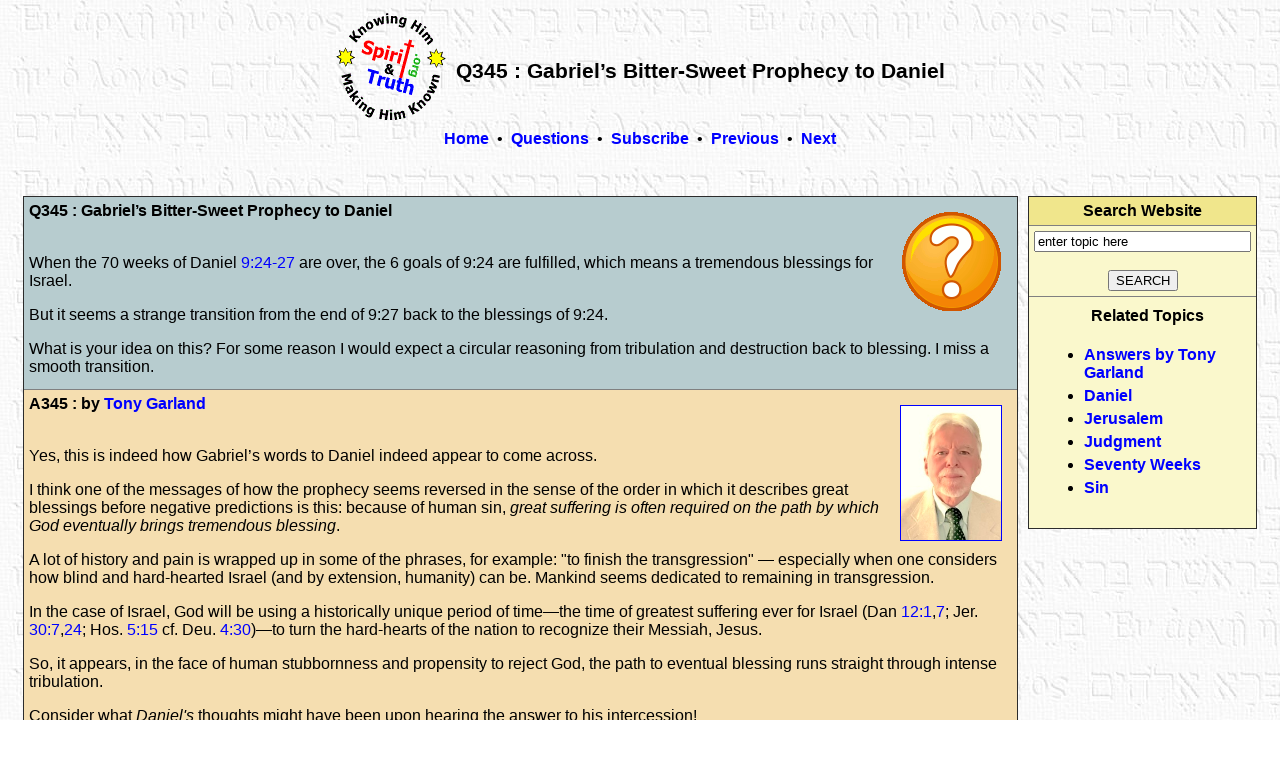

--- FILE ---
content_type: text/html
request_url: https://www.spiritandtruth.org/questions/345.htm?x=x
body_size: 5001
content:
<!DOCTYPE HTML PUBLIC "-//W3C//DTD HTML 4.01 Transitional//EN" "https://www.w3.org/TR/html4/loose.dtd">
<html lang="en"><head><meta http-equiv="Content-Type" content="text/html; charset=utf-8;">

<link rel=stylesheet type="text/css" href="styles.css">
<title>Q345 : Gabriel’s Bitter-Sweet Prophecy to Daniel</title>

    <style type="text/css">
        pre {
            white-space: pre-wrap;       /* css-3 */
            white-space: -moz-pre-wrap;  /* Mozilla, since 1999 */
            white-space: -pre-wrap;      /* Opera 4-6 */
            white-space: -o-pre-wrap;    /* Opera 7 */
            word-wrap: break-word;       /* Internet Explorer 5.5+ */
            }
        BLOCKQUOTE {
            color: green;
            // background: #f9f9f9;
            background-color: rgba(255, 255, 0, 0.1);
            border-left: 3px solid #ccc;
            margin: 1.5em 10px;
            padding: 0.5em 10px;
            }
        BODY {
            counter-reset: counter1;
            font-family: "Arial";
            }
        .center {display: block; text-align: center;}
        .left {text-align: left;}
        .right {text-align: right;}
        .floatright {float:right;}
        .floatleft {float:left;}
        .super {font-size: 70%; vertical-align:top}
        .sub {font-size: 70%; vertical-align:bottom}
        .endnotes {font-size: 80%;}
        .small {font-size: 70%;}
        .tiny {font-size: 50%;}
        .highlight {background: yellow; }
        TD
            {
            padding: 5px;
            margin: 5px;
            }
        TR
            {
            vertical-align: top;
            }
        TH
            {
            background-color:#F0E68C;
            text-align:center;
            font-weight:bold;
            padding: 5px;
            margin: 5px;
            }
        TABLE
            {
            background-color:#FAF8CC;
            border-width: thin;
            border-spacing: zero;
            border-collapse: collapse;
            font-size: 100%;
            padding: 5px;
            margin: 5px;
            }
        .transparent
            {
                background-color:transparent;
            }
        TD.center { text-align: center; }
        H1 {
            margin-top: 20px;
            /* text-transform: capitalize; */
            text-align: center;
            font-size: 130%;
            font-weight: bold;
            margin-bottom: 10px;
            }
        H2 {
            /* text-transform: capitalize; */
            font-size: 120%;
            font-weight: bold;
            margin-bottom: 10px;
            border-top-style: solid;
            border-top-color: black;
            border-top-width: 2px;
            margin-top: 20px;
            background-color: lightgrey;
            }
        H3 {
            margin-top: 20px;
            font-size: 115%;
            font-weight: bold;
            margin-bottom: 10px;
            }
        H4 {
            margin-top: 20px;
            font-size: 110%;
            font-weight: bold;
            margin-bottom: 10px;
            }
        H5 {
            margin-top: 20px;
            font-size: 105%;
            font-weight: normal;
            margin-bottom: 10px;
            }
        H6 {
            margin-top: 20px;
            font-size: 105%;
            font-weight: normal;
            margin-bottom: 10px;
            }
        .H7 {
            margin-top: 20px;
            font-size: 105%;
            font-weight: normal;
            margin-bottom: 10px;
            }
        .H8 {
            margin-top: 20px;
            font-size: 105%;
            font-weight: normal;
            margin-bottom: 10px;
            }
        .H9 {
            margin-top: 20px;
            font-size: 105%;
            font-weight: normal;
            margin-bottom: 10px;
            }
        .H10 {
            margin-top: 20px;
            font-size: 105%;
            font-weight: normal;
            margin-bottom: 10px;
            }

        A:link { text-decoration: none; }
        A:visited { text-decoration: none; }
        A:hover { text-decoration: underline; }
        A:link { color: #0000ff }

        .ugreek {
            font-family: "Galatia SIL", "Gentium", "BibliaLS", "Arial Unicode MS";
            color:blue;
            font-size:120%;
            }
        .citblock .ugreek {
            font-family: "Galatia SIL", "Gentium", "BibliaLS", "Arial Unicode MS";
            color:blue;
            font-size:110%;
            }

        .uhebrew {
            font-family: "Ezra SIL", "SBL Hebrew", "BibliaLS", "Arial Unicode MS";
            color:blue;
            font-size:130%;
            }
        .citblock .uhebrew {
            font-family: "Ezra SIL", "SBL Hebrew", "BibliaLS", "Arial Unicode MS";
            color:blue;
            font-size:120%;
            }

        li {
            margin-bottom: 5px;
            }

        .scr {
            // background-color: #FFFFE0;
            // background-color: #F0F0F0;
            color: #D35400;
            font-style: italic;
            background-color: rgba(255, 255, 0, 0.1);
        }

        .versenum {
            vertical-align: super;
            font-size: .75em;
            color: black;
        }

        .address {
            color: black;
        }

        ol.hdg1  {list-style-type:none;}
        ol.hdg2  {list-style-type:none;}
        ol.hdg3  {list-style-type:decimal;}
        ol.hdg4  {list-style-type:upper-alpha;}
        ol.hdg5  {list-style-type:upper-roman;}
        ol.hdg6  {list-style-type:lower-alpha;}
        ol.hdg7  {list-style-type:lower-roman;}
        ol.hdg8  {list-style-type:square;}
        ol.hdg9  {list-style-type:circle;}
        ol.hdg10 {list-style-type:disc;}

        ol.l1  {list-style-type:decimal;}
        ol.l2  {list-style-type:decimal;}
        ol.l3  {list-style-type:decimal;}
        ol.l4  {list-style-type:decimal;}
        ol.l5  {list-style-type:decimal;}
        ol.l6  {list-style-type:decimal;}

        ul.l1  {list-style-type:disc;}
        ul.l2  {list-style-type:circle;}
        ul.l3  {list-style-type:square;}
        ul.l4  {list-style-type:disc;}
        ul.l5  {list-style-type:circle;}
        ul.l6  {list-style-type:square;}

    </style>
    
<SCRIPT TYPE="TEXT/JAVASCRIPT" SRC="https://spiritandtruth.org/lookup/lookup.js"></SCRIPT><style type="text/css"><!-- 
    @page { size: 8.5in 11in; margin-left: 1.25in; margin-right: 1.25in; margin-top: 1in; margin-bottom: 1in }
    P { margin-bottom: 0.08in }
    P.sdfootnote { margin-left: 0.2in; text-indent: -0.2in; margin-top: 0.2in; margin-bottom: 0.2 in; font-size: 10pt }
    BLOCKQUOTE { margin-top: 0.2in; margin-bottom: 0.2 in; color: #008000 }
    A.sdfootnoteanc { font-size: 100% }
    a:link { text-decoration: none; }
a:visited { text-decoration: none; }
a:hover { text-decoration: underline; }
*.uhebrew { font-family: "Ezra SIL", "BibliaLS", "Arial Unicode MS"; }
*.ugreek { font-family: "Galatia SIL", "BibliaLS", "Arial Unicode MS"; }
*.tiny {font-size: 50%} --></style>

    <script type="text/javascript">
    function updateEmailLink() {
        var who = "contact-1";
        var where = "spiritandtruth.org";
        var ids = [ "", "1", "2", "3", "4", "5" ];
        var idCount = ids.length;
        for (var i = 0; i < idCount ; i++) {
            var idFind = "contact" + ids[i] + "Link";
            // alert(idFind)
            var elink=document.getElementById(idFind);
            if (elink != null) {
                elink.href=`mailto:${who}@${where}?subject=ST-EMAIL: TYPE-YOUR-SUBJECT-LINE-HERE`;
            }
        }
    }
    window.onload = updateEmailLink;
    </script>
    
<script type="text/javascript" src="https://www.spiritandtruth.org/lookup/lookup.js"></script>


<script type="text/javascript">window.onweb = false;</script>
<script type="text/javascript" src="https://www.spiritandtruth.org/lookup/onweb.js"></script>

</head><body text="#000000" background="../spirit/bgbeginning.jpg"><center><table class="transparent" cols="2" border="0" cellpadding="10"><tbody><tr valign="middle"><td align="center" valign="middle"><a  href="../index.htm" target="_top"><img valign="middle" src="../spirit/logo.gif" border="0" title="SpiritAndTruth.org"></img><br></a></td><td align="center" valign="middle"><h1>Q345 : Gabriel’s Bitter-Sweet Prophecy to Daniel</h1></td></tr></tbody></table></center>
<script type="text/javascript" src="https://www.spiritandtruth.org/lookup/lookup.js"></script>
<script type="text/javascript" src="../lookup/lookup.js"></script>
<center><a  href="../index.htm" target="_top"><b>Home</b></a>&nbsp;&nbsp;&#8226;&nbsp;&nbsp;<a  href="./index.htm" ><b>Questions</b></a>&nbsp;&nbsp;&#8226;&nbsp;&nbsp;<a  href="../spirit/subscribe.htm" ><b>Subscribe</b></a>&nbsp;&nbsp;&#8226;&nbsp;&nbsp;<a  href="344.htm" ><b>Previous</b></a>&nbsp;&nbsp;&#8226;&nbsp;&nbsp;<a  href="346.htm" ><b>Next</b></a><br><br><table align="center" width="200px" class="transparent"  ><tbody align="center" ><tr align="center" ><td align="center" ></td><td align="center" ></td></tr></tbody></table><table class="transparent" cellpadding="5" ><tr><td valign="top" ><table width="100%" border ="1" bgcolor="#f5deb0" cellpadding="5"><tbody align="left" valign="top"><tr bgcolor="#b7cccf"><td><b>Q345 : Gabriel’s Bitter-Sweet Prophecy to Daniel</b><a  href="index.htm" ><img src="question_mark.gif" border="0" align="right" vspace="10" hspace="10"></a><br><br><p>When the 70 weeks of Daniel 9:24-27 are over, the 6 goals of 9:24 are fulfilled, which means a tremendous blessings for Israel.</p>
<p>But it seems a strange transition from the end of 9:27 back to the blessings of 9:24.</p>
<p>What is your idea on this? For some reason I would expect a circular reasoning from tribulation and destruction back to blessing. I miss a smooth transition.</p></td></tr><tr bgcolor="#f5deb0"><td><b>A345 : by <a  href="../teaching/teachers/tony_garland/bio.htm" >Tony Garland</a> <a  href="../teaching/teachers/tony_garland/bio.htm" ><img src="../teaching/teachers/tony_garland/image.jpg" border="1" width="100" align="right" vspace="10" hspace="10"></a> <br></b><br><p>Yes, this is indeed how Gabriel’s words to Daniel indeed appear to come across.</p>
<p>I think one of the messages of how the prophecy seems reversed in the sense of the order in which it describes great blessings before negative predictions is this: because of human sin, <i>great suffering is often required on the path by which God eventually brings tremendous blessing</i>.</p>
<p>A lot of history and pain is wrapped up in some of the phrases, for example: &quot;to finish the transgression&quot; &#8212; especially when one considers how blind and hard-hearted Israel (and by extension, humanity) can be. Mankind seems dedicated to remaining in transgression.</p>
<p>In the case of Israel, God will be using a historically unique period of time&#8212;the time of greatest suffering ever for Israel (Dan 12:1,7; Jer. 30:7,24; Hos. 5:15 cf. Deu.  4:30)&#8212;to turn the hard-hearts of the nation to recognize their Messiah, Jesus.</p>
<p>So, it appears, in the face of human stubbornness and propensity to reject God, the path to eventual blessing runs straight through intense tribulation.</p>
<p>Consider what <i>Daniel's</i> thoughts might have been upon hearing the answer to his intercession!</p>
<p>Here he is in Babylon, miles and miles from the city of the King, Jerusalem&#8212;which has lain in ruins for nearly 70 years. Alas, Gabriel reveals that Daniel's sought-after desire, the rebuilding and restoration of Jerusalem, will indeed come to fruition (Dan. 9:25) . . . only to be <i>destroyed once again</i> in response to Messiah being cut off (Dan. 9:26)! How bitter-sweet!</p>
<p>If the people's rebellion against God which had led to the Babylonian captivity wasn't enough, now Gabriel reveals that although the city will be rebuilt again&#8212;it will ultimately be for naught because Israel is headed for an even bigger historical disaster than the idolatry that led them to Babylon in captivity: the rejection and crucifixion of their own promised Messiah!</p>
<p>One can only wonder how Ezra, Nehemiah, and others must have felt in their efforts rebuilding the city at the end of the Babylonian captivity if the full sense of Gabriel's words to Daniel had been understood: all their effort was destined to be undone in a subsequent destruction!</p>
<p>In many ways, this prophecy of the 70 weeks for Israel and Jerusalem is, in miniature form, a model of God's working with the world-at large. As we see from the book of Revelation, the ultimate blessings and peace of the new heavens and earth only come after enormous upheaval, destruction, and suffering&#8212;still to come. The dawn of the millennial morning only arrives after the darkest part of the night has passed.</p>
<p>This pattern of darkness and suffering on the road to blessing is not something God desires, but a measure of the inability and unwillingness of humanity to take the path of wisdom and blessing rather than the path of disobedience (2Chr. 24:19; Ne. 9:30; Isa. 28:12; 42:24; Jer. 13:11; 1Cor. 2:8).</p>
<p>We are blessed by a God Who refuses to leave us to our rebellious ways and cares enough about the world and His chosen nation to literally drag us kicking and screaming across the finish line to a dawn of restoration and peace!</p>
<p>Praise His Holy Name!!!</p></td></tr></tbody></table></td><td valign="top" >
                <table border="1" width="200px" align="center">
                <tr ><th>Search Website</th></tr>
                <tr>
                    <td align="center">
                    <script type="text/javascript" src="./searchsite.js"></script>
                    </td>
                </tr>
                <tr><td>
                <table class="transparent" border="0" width="100%" cellpadding="2"><caption><b><font +1>Related Topics</font></b></caption><tbody valign="top" align="left"><tr><td><ul><li><a  href="answers_by_tony_garland.htm" ><b>Answers by Tony Garland</b></a></li><li><a  href="daniel.htm" ><b>Daniel</b></a></li><li><a  href="jerusalem.htm" ><b>Jerusalem</b></a></li><li><a  href="judgment.htm" ><b>Judgment</b></a></li><li><a  href="seventy_weeks.htm" ><b>Seventy Weeks</b></a></li><li><a  href="sin.htm" ><b>Sin</b></a></li></ul></td></tr></tbody></table></td></tr></table><table align="center" width="200px" class="transparent"  ><tbody align="center" ><tr align="center" ><td align="center" ></td><td align="center" ></td></tr></tbody></table></td></tr></table><br><br><a  href="../index.htm" ><b>Home</b></a>&nbsp;&nbsp;&#8226;&nbsp;&nbsp;<a  href="./index.htm" ><b>Questions</b></a>&nbsp;&nbsp;&#8226;&nbsp;&nbsp;<a  href="../spirit/subscribe.htm" ><b>Subscribe</b></a>&nbsp;&nbsp;&#8226;&nbsp;&nbsp;<a  href="344.htm" ><b>Previous</b></a>&nbsp;&nbsp;&#8226;&nbsp;&nbsp;<a  href="346.htm" ><b>Next</b></a></center><center><br><hr><font size="-2"><a  href="https://www.spiritandtruth.org/spirit/copying.htm" >Copyright</a> &copy; 2025 by <a  href="https://www.spiritandtruth.org" target="_top">www.SpiritAndTruth.org</a><br>(Content generated on Tue Dec 23 17:04:58 2025)<br><a id="contactLink" href="mailto:contact@spiritandtruth.org">Contact</a></font></center></body></html>

--- FILE ---
content_type: text/javascript
request_url: https://www.spiritandtruth.org/questions/searchsite.js
body_size: 885
content:
doSearch = function( )
    {
    var doc = self.document
    var form = self.document[ 'entry' ]
    var topic = form[ 'topic' ].value

    var radio = form[ 'radio' ]

    var url = 'http://www.google.com/search?as_q=' 
    url = url + topic 
    url = url + '&as_sitesearch=spiritandtruth.org'
    //alert( url )
    window.location.href=url
    return false;
    }

    
document.writeln('<form name="entry" onSubmit="return doSearch()">')

document.writeln('<center>')
document.writeln('<input type="text" value="enter topic here" size="25" name="topic" >')
document.writeln('</center>')

document.writeln('<br>')

document.writeln('<center>')
document.writeln('<input type="button" value="SEARCH" onClick="doSearch()" >')
//document.writeln('<a href="../search.htm#searching"><img src="../formats/question.gif" border="0" alt="How do I search?"></a>')
document.writeln('</center>')

//document.writeln('</tbody></table>')


document.writeln('</form>')


--- FILE ---
content_type: text/javascript
request_url: https://www.spiritandtruth.org/lookup/onweb.js
body_size: -86
content:
window.onweb=true;


--- FILE ---
content_type: text/javascript
request_url: https://www.spiritandtruth.org/lookup/address.js
body_size: 61842
content:
// Blank lines and comments stripped to reduce size.
// Contact contact@SpiritAndTruth.org for commented source files.
if ( window._bookFiles  == undefined )
    {
    window._bookFiles  = new Array()
    window._bookFiles[ 'Mat.'  ] = 'b40';
    window._bookFiles[ 'Mark'  ] = 'b41';
    window._bookFiles[ 'Luke'  ] = 'b42';
    window._bookFiles[ 'John'  ] = 'b43';
    window._bookFiles[ 'Acts'  ] = 'b44';
    window._bookFiles[ 'Rom.'  ] = 'b45';
    window._bookFiles[ '1Cor.' ] = 'b46';
    window._bookFiles[ '2Cor.' ] = 'b47';
    window._bookFiles[ 'Gal.'  ] = 'b48';
    window._bookFiles[ 'Eph.'  ] = 'b49';
    window._bookFiles[ 'Php.'  ] = 'b50';
    window._bookFiles[ 'Col.'  ] = 'b51';
    window._bookFiles[ '1Th.'  ] = 'b52';
    window._bookFiles[ '2Th.'  ] = 'b53';
    window._bookFiles[ '1Ti.'  ] = 'b54';
    window._bookFiles[ '2Ti.'  ] = 'b55';
    window._bookFiles[ 'Tit.'  ] = 'b56';
    window._bookFiles[ 'Phm.'  ] = 'b57';
    window._bookFiles[ 'Heb.'  ] = 'b58';
    window._bookFiles[ 'Jas.'  ] = 'b59';
    window._bookFiles[ '1Pe.'  ] = 'b60';
    window._bookFiles[ '2Pe.'  ] = 'b61';
    window._bookFiles[ '1Jn.'  ] = 'b62';
    window._bookFiles[ '2Jn.'  ] = 'b63';
    window._bookFiles[ '3Jn.'  ] = 'b64';
    window._bookFiles[ 'Jude'  ] = 'b65';
    window._bookFiles[ 'Rev.'  ] = 'b66';
    window._bookFiles[ 'Gen.'  ] = 'b01';
    window._bookFiles[ 'Ex.'   ] = 'b02';
    window._bookFiles[ 'Lev.'  ] = 'b03';
    window._bookFiles[ 'Num.'  ] = 'b04';
    window._bookFiles[ 'Deu.'  ] = 'b05';
    window._bookFiles[ 'Jos.'  ] = 'b06';
    window._bookFiles[ 'Jdg.'  ] = 'b07';
    window._bookFiles[ 'Ru.'   ] = 'b08';
    window._bookFiles[ '1S.'   ] = 'b09';
    window._bookFiles[ '2S.'   ] = 'b10';
    window._bookFiles[ '1K.'   ] = 'b11';
    window._bookFiles[ '2K.'   ] = 'b12';
    window._bookFiles[ '1Chr.' ] = 'b13';
    window._bookFiles[ '2Chr.' ] = 'b14';
    window._bookFiles[ 'Ezra'  ] = 'b15';
    window._bookFiles[ 'Ne.'   ] = 'b16';
    window._bookFiles[ 'Est.'  ] = 'b17';
    window._bookFiles[ 'Job'   ] = 'b18';
    window._bookFiles[ 'Ps.'   ] = 'b19';
    window._bookFiles[ 'Pr.'   ] = 'b20';
    window._bookFiles[ 'Ecc.'  ] = 'b21';
    window._bookFiles[ 'Sos.'  ] = 'b22';
    window._bookFiles[ 'Isa.'  ] = 'b23';
    window._bookFiles[ 'Jer.'  ] = 'b24';
    window._bookFiles[ 'Lam.'  ] = 'b25';
    window._bookFiles[ 'Eze.'  ] = 'b26';
    window._bookFiles[ 'Dan.'  ] = 'b27';
    window._bookFiles[ 'Hos.'  ] = 'b28';
    window._bookFiles[ 'Joel'  ] = 'b29';
    window._bookFiles[ 'Amos'  ] = 'b30';
    window._bookFiles[ 'Ob.'   ] = 'b31';
    window._bookFiles[ 'Jonah' ] = 'b32';
    window._bookFiles[ 'Mic.'  ] = 'b33';
    window._bookFiles[ 'Nah.'  ] = 'b34';
    window._bookFiles[ 'Hab.'  ] = 'b35';
    window._bookFiles[ 'Zep.'  ] = 'b36';
    window._bookFiles[ 'Hag.'  ] = 'b37';
    window._bookFiles[ 'Zec.'  ] = 'b38';
    window._bookFiles[ 'Mal.'  ] = 'b39';
    }
var Address
Address._books = 
    [
    'Gen.',
    'Ex.',
    'Lev.',
    'Num.',
    'Deu.',
    'Jos.',
    'Jdg.',
    'Ru.',
    '1S.',
    '2S.',
    '1K.',
    '2K.',
    '1Chr.',
    '2Chr.',
    'Ezra',
    'Ne.',
    'Est.',
    'Job',
    'Ps.',
    'Pr.',
    'Ecc.',
    'Sos.',
    'Isa.',
    'Jer.',
    'Lam.',
    'Eze.',
    'Dan.',
    'Hos.',
    'Joel',
    'Amos',
    'Ob.',
    'Jonah',
    'Mic.',
    'Nah.',
    'Hab.',
    'Zep.',
    'Hag.',
    'Zec.',
    'Mal.',
    'Mat.',
    'Mark',
    'Luke',
    'John',
    'Acts',
    'Rom.',
    '1Cor.',
    '2Cor.',
    'Gal.',
    'Eph.',
    'Php.',
    'Col.',
    '1Th.',
    '2Th.',
    '1Ti.',
    '2Ti.',
    'Tit.',
    'Phm.',
    'Heb.',
    'Jas.',
    '1Pe.',
    '2Pe.',
    '1Jn.',
    '2Jn.',
    '3Jn.',
    'Jude',
    'Rev.'
    ];
Address._booksLong = 
    [
    'Genesis',
    'Exodus',
    'Leviticus',
    'Numbers',
    'Deuteronomy',
    'Joshua',
    'Judges',
    'Ruth',
    '1 Samuel',
    '2 Samuel',
    '1 Kings',
    '2 Kings',
    '1 Chronicles',
    '2 Chronicles.',
    'Ezra',
    'Nehemiah',
    'Esther',
    'Job',
    'Psalms',
    'Proverbs',
    'Ecclesiastes',
    'Song of Solomon',
    'Isaiah',
    'Jeremiah',
    'Lamentations',
    'Ezekiel',
    'Daniel',
    'Hosea',
    'Joel',
    'Amos',
    'Obadiah',
    'Jonah',
    'Micah',
    'Nahum',
    'Habbakkuk',
    'Zephaniah',
    'Haggai',
    'Zechariah',
    'Malachi',
    'Matthew',
    'Mark',
    'Luke',
    'John',
    'Acts',
    'Romans',
    '1 Corinthians',
    '2 Corinthians',
    'Galatians',
    'Ephesians',
    'Philippians',
    'Colossians',
    '1 Thessalonians',
    '2 Thessalonians',
    '1 Timothy',
    '2 Timothy',
    'Titus',
    'Philemon',
    'Hebrews',
    'James',
    '1 Peter',
    '2 Peter',
    '1 John',
    '2 John',
    '3 John',
    'Jude',
    'Revelation'
    ];
Address._range = new Array();
Address._range[ 'Gen.1' ] =  31;
Address._range[ 'Gen.2' ] =  25;
Address._range[ 'Gen.3' ] =  24;
Address._range[ 'Gen.4' ] =  26;
Address._range[ 'Gen.5' ] =  32;
Address._range[ 'Gen.6' ] =  22;
Address._range[ 'Gen.7' ] =  24;
Address._range[ 'Gen.8' ] =  22;
Address._range[ 'Gen.9' ] =  29;
Address._range[ 'Gen.10' ] =  32;
Address._range[ 'Gen.11' ] =  32;
Address._range[ 'Gen.12' ] =  20;
Address._range[ 'Gen.13' ] =  18;
Address._range[ 'Gen.14' ] =  24;
Address._range[ 'Gen.15' ] =  21;
Address._range[ 'Gen.16' ] =  16;
Address._range[ 'Gen.17' ] =  27;
Address._range[ 'Gen.18' ] =  33;
Address._range[ 'Gen.19' ] =  38;
Address._range[ 'Gen.20' ] =  18;
Address._range[ 'Gen.21' ] =  34;
Address._range[ 'Gen.22' ] =  24;
Address._range[ 'Gen.23' ] =  20;
Address._range[ 'Gen.24' ] =  67;
Address._range[ 'Gen.25' ] =  34;
Address._range[ 'Gen.26' ] =  35;
Address._range[ 'Gen.27' ] =  46;
Address._range[ 'Gen.28' ] =  22;
Address._range[ 'Gen.29' ] =  35;
Address._range[ 'Gen.30' ] =  43;
Address._range[ 'Gen.31' ] =  55;
Address._range[ 'Gen.32' ] =  32;
Address._range[ 'Gen.33' ] =  20;
Address._range[ 'Gen.34' ] =  31;
Address._range[ 'Gen.35' ] =  29;
Address._range[ 'Gen.36' ] =  43;
Address._range[ 'Gen.37' ] =  36;
Address._range[ 'Gen.38' ] =  30;
Address._range[ 'Gen.39' ] =  23;
Address._range[ 'Gen.40' ] =  23;
Address._range[ 'Gen.41' ] =  57;
Address._range[ 'Gen.42' ] =  38;
Address._range[ 'Gen.43' ] =  34;
Address._range[ 'Gen.44' ] =  34;
Address._range[ 'Gen.45' ] =  28;
Address._range[ 'Gen.46' ] =  34;
Address._range[ 'Gen.47' ] =  31;
Address._range[ 'Gen.48' ] =  22;
Address._range[ 'Gen.49' ] =  33;
Address._range[ 'Gen.50' ] =  26;
Address._range[ 'Gen.' ] = 50;
Address._range[ 'Ex.1' ] =  22;
Address._range[ 'Ex.2' ] =  25;
Address._range[ 'Ex.3' ] =  22;
Address._range[ 'Ex.4' ] =  31;
Address._range[ 'Ex.5' ] =  23;
Address._range[ 'Ex.6' ] =  30;
Address._range[ 'Ex.7' ] =  25;
Address._range[ 'Ex.8' ] =  32;
Address._range[ 'Ex.9' ] =  35;
Address._range[ 'Ex.10' ] =  29;
Address._range[ 'Ex.11' ] =  10;
Address._range[ 'Ex.12' ] =  51;
Address._range[ 'Ex.13' ] =  22;
Address._range[ 'Ex.14' ] =  31;
Address._range[ 'Ex.15' ] =  27;
Address._range[ 'Ex.16' ] =  36;
Address._range[ 'Ex.17' ] =  16;
Address._range[ 'Ex.18' ] =  27;
Address._range[ 'Ex.19' ] =  25;
Address._range[ 'Ex.20' ] =  26;
Address._range[ 'Ex.21' ] =  36;
Address._range[ 'Ex.22' ] =  31;
Address._range[ 'Ex.23' ] =  33;
Address._range[ 'Ex.24' ] =  18;
Address._range[ 'Ex.25' ] =  40;
Address._range[ 'Ex.26' ] =  37;
Address._range[ 'Ex.27' ] =  21;
Address._range[ 'Ex.28' ] =  43;
Address._range[ 'Ex.29' ] =  46;
Address._range[ 'Ex.30' ] =  38;
Address._range[ 'Ex.31' ] =  18;
Address._range[ 'Ex.32' ] =  35;
Address._range[ 'Ex.33' ] =  23;
Address._range[ 'Ex.34' ] =  35;
Address._range[ 'Ex.35' ] =  35;
Address._range[ 'Ex.36' ] =  38;
Address._range[ 'Ex.37' ] =  29;
Address._range[ 'Ex.38' ] =  31;
Address._range[ 'Ex.39' ] =  43;
Address._range[ 'Ex.40' ] =  38;
Address._range[ 'Ex.' ] = 40;
Address._range[ 'Lev.1' ] =  17;
Address._range[ 'Lev.2' ] =  16;
Address._range[ 'Lev.3' ] =  17;
Address._range[ 'Lev.4' ] =  35;
Address._range[ 'Lev.5' ] =  19;
Address._range[ 'Lev.6' ] =  30;
Address._range[ 'Lev.7' ] =  38;
Address._range[ 'Lev.8' ] =  36;
Address._range[ 'Lev.9' ] =  24;
Address._range[ 'Lev.10' ] =  20;
Address._range[ 'Lev.11' ] =  47;
Address._range[ 'Lev.12' ] =  8;
Address._range[ 'Lev.13' ] =  59;
Address._range[ 'Lev.14' ] =  57;
Address._range[ 'Lev.15' ] =  33;
Address._range[ 'Lev.16' ] =  34;
Address._range[ 'Lev.17' ] =  16;
Address._range[ 'Lev.18' ] =  30;
Address._range[ 'Lev.19' ] =  37;
Address._range[ 'Lev.20' ] =  27;
Address._range[ 'Lev.21' ] =  24;
Address._range[ 'Lev.22' ] =  33;
Address._range[ 'Lev.23' ] =  44;
Address._range[ 'Lev.24' ] =  23;
Address._range[ 'Lev.25' ] =  55;
Address._range[ 'Lev.26' ] =  46;
Address._range[ 'Lev.27' ] =  34;
Address._range[ 'Lev.' ] = 27;
Address._range[ 'Num.1' ] =  54;
Address._range[ 'Num.2' ] =  34;
Address._range[ 'Num.3' ] =  51;
Address._range[ 'Num.4' ] =  49;
Address._range[ 'Num.5' ] =  31;
Address._range[ 'Num.6' ] =  27;
Address._range[ 'Num.7' ] =  89;
Address._range[ 'Num.8' ] =  26;
Address._range[ 'Num.9' ] =  23;
Address._range[ 'Num.10' ] =  36;
Address._range[ 'Num.11' ] =  35;
Address._range[ 'Num.12' ] =  16;
Address._range[ 'Num.13' ] =  33;
Address._range[ 'Num.14' ] =  45;
Address._range[ 'Num.15' ] =  41;
Address._range[ 'Num.16' ] =  50;
Address._range[ 'Num.17' ] =  13;
Address._range[ 'Num.18' ] =  32;
Address._range[ 'Num.19' ] =  22;
Address._range[ 'Num.20' ] =  29;
Address._range[ 'Num.21' ] =  35;
Address._range[ 'Num.22' ] =  41;
Address._range[ 'Num.23' ] =  30;
Address._range[ 'Num.24' ] =  25;
Address._range[ 'Num.25' ] =  18;
Address._range[ 'Num.26' ] =  65;
Address._range[ 'Num.27' ] =  23;
Address._range[ 'Num.28' ] =  31;
Address._range[ 'Num.29' ] =  40;
Address._range[ 'Num.30' ] =  16;
Address._range[ 'Num.31' ] =  54;
Address._range[ 'Num.32' ] =  42;
Address._range[ 'Num.33' ] =  56;
Address._range[ 'Num.34' ] =  29;
Address._range[ 'Num.35' ] =  34;
Address._range[ 'Num.36' ] =  13;
Address._range[ 'Num.' ] = 36;
Address._range[ 'Deu.1' ] =  46;
Address._range[ 'Deu.2' ] =  37;
Address._range[ 'Deu.3' ] =  29;
Address._range[ 'Deu.4' ] =  49;
Address._range[ 'Deu.5' ] =  33;
Address._range[ 'Deu.6' ] =  25;
Address._range[ 'Deu.7' ] =  26;
Address._range[ 'Deu.8' ] =  20;
Address._range[ 'Deu.9' ] =  29;
Address._range[ 'Deu.10' ] =  22;
Address._range[ 'Deu.11' ] =  32;
Address._range[ 'Deu.12' ] =  32;
Address._range[ 'Deu.13' ] =  18;
Address._range[ 'Deu.14' ] =  29;
Address._range[ 'Deu.15' ] =  23;
Address._range[ 'Deu.16' ] =  22;
Address._range[ 'Deu.17' ] =  20;
Address._range[ 'Deu.18' ] =  22;
Address._range[ 'Deu.19' ] =  21;
Address._range[ 'Deu.20' ] =  20;
Address._range[ 'Deu.21' ] =  23;
Address._range[ 'Deu.22' ] =  30;
Address._range[ 'Deu.23' ] =  25;
Address._range[ 'Deu.24' ] =  22;
Address._range[ 'Deu.25' ] =  19;
Address._range[ 'Deu.26' ] =  19;
Address._range[ 'Deu.27' ] =  26;
Address._range[ 'Deu.28' ] =  68;
Address._range[ 'Deu.29' ] =  29;
Address._range[ 'Deu.30' ] =  20;
Address._range[ 'Deu.31' ] =  30;
Address._range[ 'Deu.32' ] =  52;
Address._range[ 'Deu.33' ] =  29;
Address._range[ 'Deu.34' ] =  12;
Address._range[ 'Deu.' ] = 34;
Address._range[ 'Jos.1' ] =  18;
Address._range[ 'Jos.2' ] =  24;
Address._range[ 'Jos.3' ] =  17;
Address._range[ 'Jos.4' ] =  24;
Address._range[ 'Jos.5' ] =  15;
Address._range[ 'Jos.6' ] =  27;
Address._range[ 'Jos.7' ] =  26;
Address._range[ 'Jos.8' ] =  35;
Address._range[ 'Jos.9' ] =  27;
Address._range[ 'Jos.10' ] =  43;
Address._range[ 'Jos.11' ] =  23;
Address._range[ 'Jos.12' ] =  24;
Address._range[ 'Jos.13' ] =  33;
Address._range[ 'Jos.14' ] =  15;
Address._range[ 'Jos.15' ] =  63;
Address._range[ 'Jos.16' ] =  10;
Address._range[ 'Jos.17' ] =  18;
Address._range[ 'Jos.18' ] =  28;
Address._range[ 'Jos.19' ] =  51;
Address._range[ 'Jos.20' ] =  9;
Address._range[ 'Jos.21' ] =  45;
Address._range[ 'Jos.22' ] =  34;
Address._range[ 'Jos.23' ] =  16;
Address._range[ 'Jos.24' ] =  33;
Address._range[ 'Jos.' ] = 24;
Address._range[ 'Jdg.1' ] =  36;
Address._range[ 'Jdg.2' ] =  23;
Address._range[ 'Jdg.3' ] =  31;
Address._range[ 'Jdg.4' ] =  24;
Address._range[ 'Jdg.5' ] =  31;
Address._range[ 'Jdg.6' ] =  40;
Address._range[ 'Jdg.7' ] =  25;
Address._range[ 'Jdg.8' ] =  35;
Address._range[ 'Jdg.9' ] =  57;
Address._range[ 'Jdg.10' ] =  18;
Address._range[ 'Jdg.11' ] =  40;
Address._range[ 'Jdg.12' ] =  15;
Address._range[ 'Jdg.13' ] =  25;
Address._range[ 'Jdg.14' ] =  20;
Address._range[ 'Jdg.15' ] =  20;
Address._range[ 'Jdg.16' ] =  31;
Address._range[ 'Jdg.17' ] =  13;
Address._range[ 'Jdg.18' ] =  31;
Address._range[ 'Jdg.19' ] =  30;
Address._range[ 'Jdg.20' ] =  48;
Address._range[ 'Jdg.21' ] =  25;
Address._range[ 'Jdg.' ] = 21;
Address._range[ 'Ru.1' ] =  22;
Address._range[ 'Ru.2' ] =  23;
Address._range[ 'Ru.3' ] =  18;
Address._range[ 'Ru.4' ] =  22;
Address._range[ 'Ru.' ] = 4;
Address._range[ '1S.1' ] =  28;
Address._range[ '1S.2' ] =  36;
Address._range[ '1S.3' ] =  21;
Address._range[ '1S.4' ] =  22;
Address._range[ '1S.5' ] =  12;
Address._range[ '1S.6' ] =  21;
Address._range[ '1S.7' ] =  17;
Address._range[ '1S.8' ] =  22;
Address._range[ '1S.9' ] =  27;
Address._range[ '1S.10' ] =  27;
Address._range[ '1S.11' ] =  15;
Address._range[ '1S.12' ] =  25;
Address._range[ '1S.13' ] =  23;
Address._range[ '1S.14' ] =  52;
Address._range[ '1S.15' ] =  35;
Address._range[ '1S.16' ] =  23;
Address._range[ '1S.17' ] =  58;
Address._range[ '1S.18' ] =  30;
Address._range[ '1S.19' ] =  24;
Address._range[ '1S.20' ] =  42;
Address._range[ '1S.21' ] =  15;
Address._range[ '1S.22' ] =  23;
Address._range[ '1S.23' ] =  29;
Address._range[ '1S.24' ] =  22;
Address._range[ '1S.25' ] =  44;
Address._range[ '1S.26' ] =  25;
Address._range[ '1S.27' ] =  12;
Address._range[ '1S.28' ] =  25;
Address._range[ '1S.29' ] =  11;
Address._range[ '1S.30' ] =  31;
Address._range[ '1S.31' ] =  13;
Address._range[ '1S.' ] = 31;
Address._range[ '2S.1' ] =  27;
Address._range[ '2S.2' ] =  32;
Address._range[ '2S.3' ] =  39;
Address._range[ '2S.4' ] =  12;
Address._range[ '2S.5' ] =  25;
Address._range[ '2S.6' ] =  23;
Address._range[ '2S.7' ] =  29;
Address._range[ '2S.8' ] =  18;
Address._range[ '2S.9' ] =  13;
Address._range[ '2S.10' ] =  19;
Address._range[ '2S.11' ] =  27;
Address._range[ '2S.12' ] =  31;
Address._range[ '2S.13' ] =  39;
Address._range[ '2S.14' ] =  33;
Address._range[ '2S.15' ] =  37;
Address._range[ '2S.16' ] =  23;
Address._range[ '2S.17' ] =  29;
Address._range[ '2S.18' ] =  33;
Address._range[ '2S.19' ] =  43;
Address._range[ '2S.20' ] =  26;
Address._range[ '2S.21' ] =  22;
Address._range[ '2S.22' ] =  51;
Address._range[ '2S.23' ] =  39;
Address._range[ '2S.24' ] =  25;
Address._range[ '2S.' ] = 24;
Address._range[ '1K.1' ] =  53;
Address._range[ '1K.2' ] =  46;
Address._range[ '1K.3' ] =  28;
Address._range[ '1K.4' ] =  34;
Address._range[ '1K.5' ] =  18;
Address._range[ '1K.6' ] =  38;
Address._range[ '1K.7' ] =  51;
Address._range[ '1K.8' ] =  66;
Address._range[ '1K.9' ] =  28;
Address._range[ '1K.10' ] =  29;
Address._range[ '1K.11' ] =  43;
Address._range[ '1K.12' ] =  33;
Address._range[ '1K.13' ] =  34;
Address._range[ '1K.14' ] =  31;
Address._range[ '1K.15' ] =  34;
Address._range[ '1K.16' ] =  34;
Address._range[ '1K.17' ] =  24;
Address._range[ '1K.18' ] =  46;
Address._range[ '1K.19' ] =  21;
Address._range[ '1K.20' ] =  43;
Address._range[ '1K.21' ] =  29;
Address._range[ '1K.22' ] =  53;
Address._range[ '1K.' ] = 22;
Address._range[ '2K.1' ] =  18;
Address._range[ '2K.2' ] =  25;
Address._range[ '2K.3' ] =  27;
Address._range[ '2K.4' ] =  44;
Address._range[ '2K.5' ] =  27;
Address._range[ '2K.6' ] =  33;
Address._range[ '2K.7' ] =  20;
Address._range[ '2K.8' ] =  29;
Address._range[ '2K.9' ] =  37;
Address._range[ '2K.10' ] =  36;
Address._range[ '2K.11' ] =  21;
Address._range[ '2K.12' ] =  21;
Address._range[ '2K.13' ] =  25;
Address._range[ '2K.14' ] =  29;
Address._range[ '2K.15' ] =  38;
Address._range[ '2K.16' ] =  20;
Address._range[ '2K.17' ] =  41;
Address._range[ '2K.18' ] =  37;
Address._range[ '2K.19' ] =  37;
Address._range[ '2K.20' ] =  21;
Address._range[ '2K.21' ] =  26;
Address._range[ '2K.22' ] =  20;
Address._range[ '2K.23' ] =  37;
Address._range[ '2K.24' ] =  20;
Address._range[ '2K.25' ] =  30;
Address._range[ '2K.' ] = 25;
Address._range[ '1Chr.1' ] =  54;
Address._range[ '1Chr.2' ] =  55;
Address._range[ '1Chr.3' ] =  24;
Address._range[ '1Chr.4' ] =  43;
Address._range[ '1Chr.5' ] =  26;
Address._range[ '1Chr.6' ] =  81;
Address._range[ '1Chr.7' ] =  40;
Address._range[ '1Chr.8' ] =  40;
Address._range[ '1Chr.9' ] =  44;
Address._range[ '1Chr.10' ] =  14;
Address._range[ '1Chr.11' ] =  47;
Address._range[ '1Chr.12' ] =  40;
Address._range[ '1Chr.13' ] =  14;
Address._range[ '1Chr.14' ] =  17;
Address._range[ '1Chr.15' ] =  29;
Address._range[ '1Chr.16' ] =  43;
Address._range[ '1Chr.17' ] =  27;
Address._range[ '1Chr.18' ] =  17;
Address._range[ '1Chr.19' ] =  19;
Address._range[ '1Chr.20' ] =  8;
Address._range[ '1Chr.21' ] =  30;
Address._range[ '1Chr.22' ] =  19;
Address._range[ '1Chr.23' ] =  32;
Address._range[ '1Chr.24' ] =  31;
Address._range[ '1Chr.25' ] =  31;
Address._range[ '1Chr.26' ] =  32;
Address._range[ '1Chr.27' ] =  34;
Address._range[ '1Chr.28' ] =  21;
Address._range[ '1Chr.29' ] =  30;
Address._range[ '1Chr.' ] = 29;
Address._range[ '2Chr.1' ] =  17;
Address._range[ '2Chr.2' ] =  18;
Address._range[ '2Chr.3' ] =  17;
Address._range[ '2Chr.4' ] =  22;
Address._range[ '2Chr.5' ] =  14;
Address._range[ '2Chr.6' ] =  42;
Address._range[ '2Chr.7' ] =  22;
Address._range[ '2Chr.8' ] =  18;
Address._range[ '2Chr.9' ] =  31;
Address._range[ '2Chr.10' ] =  19;
Address._range[ '2Chr.11' ] =  23;
Address._range[ '2Chr.12' ] =  16;
Address._range[ '2Chr.13' ] =  22;
Address._range[ '2Chr.14' ] =  15;
Address._range[ '2Chr.15' ] =  19;
Address._range[ '2Chr.16' ] =  14;
Address._range[ '2Chr.17' ] =  19;
Address._range[ '2Chr.18' ] =  34;
Address._range[ '2Chr.19' ] =  11;
Address._range[ '2Chr.20' ] =  37;
Address._range[ '2Chr.21' ] =  20;
Address._range[ '2Chr.22' ] =  12;
Address._range[ '2Chr.23' ] =  21;
Address._range[ '2Chr.24' ] =  27;
Address._range[ '2Chr.25' ] =  28;
Address._range[ '2Chr.26' ] =  23;
Address._range[ '2Chr.27' ] =  9;
Address._range[ '2Chr.28' ] =  27;
Address._range[ '2Chr.29' ] =  36;
Address._range[ '2Chr.30' ] =  27;
Address._range[ '2Chr.31' ] =  21;
Address._range[ '2Chr.32' ] =  33;
Address._range[ '2Chr.33' ] =  25;
Address._range[ '2Chr.34' ] =  33;
Address._range[ '2Chr.35' ] =  27;
Address._range[ '2Chr.36' ] =  23;
Address._range[ '2Chr.' ] = 36;
Address._range[ 'Ezra1' ] =  11;
Address._range[ 'Ezra2' ] =  70;
Address._range[ 'Ezra3' ] =  13;
Address._range[ 'Ezra4' ] =  24;
Address._range[ 'Ezra5' ] =  17;
Address._range[ 'Ezra6' ] =  22;
Address._range[ 'Ezra7' ] =  28;
Address._range[ 'Ezra8' ] =  36;
Address._range[ 'Ezra9' ] =  15;
Address._range[ 'Ezra10' ] =  44;
Address._range[ 'Ezra' ] = 10;
Address._range[ 'Ne.1' ] =  11;
Address._range[ 'Ne.2' ] =  20;
Address._range[ 'Ne.3' ] =  32;
Address._range[ 'Ne.4' ] =  23;
Address._range[ 'Ne.5' ] =  19;
Address._range[ 'Ne.6' ] =  19;
Address._range[ 'Ne.7' ] =  73;
Address._range[ 'Ne.8' ] =  18;
Address._range[ 'Ne.9' ] =  38;
Address._range[ 'Ne.10' ] =  39;
Address._range[ 'Ne.11' ] =  36;
Address._range[ 'Ne.12' ] =  47;
Address._range[ 'Ne.13' ] =  31;
Address._range[ 'Ne.' ] = 13;
Address._range[ 'Est.1' ] =  22;
Address._range[ 'Est.2' ] =  23;
Address._range[ 'Est.3' ] =  15;
Address._range[ 'Est.4' ] =  17;
Address._range[ 'Est.5' ] =  14;
Address._range[ 'Est.6' ] =  14;
Address._range[ 'Est.7' ] =  10;
Address._range[ 'Est.8' ] =  17;
Address._range[ 'Est.9' ] =  32;
Address._range[ 'Est.10' ] =  3;
Address._range[ 'Est.' ] = 10;
Address._range[ 'Job1' ] =  22;
Address._range[ 'Job2' ] =  13;
Address._range[ 'Job3' ] =  26;
Address._range[ 'Job4' ] =  21;
Address._range[ 'Job5' ] =  27;
Address._range[ 'Job6' ] =  30;
Address._range[ 'Job7' ] =  21;
Address._range[ 'Job8' ] =  22;
Address._range[ 'Job9' ] =  35;
Address._range[ 'Job10' ] =  22;
Address._range[ 'Job11' ] =  20;
Address._range[ 'Job12' ] =  25;
Address._range[ 'Job13' ] =  28;
Address._range[ 'Job14' ] =  22;
Address._range[ 'Job15' ] =  35;
Address._range[ 'Job16' ] =  22;
Address._range[ 'Job17' ] =  16;
Address._range[ 'Job18' ] =  21;
Address._range[ 'Job19' ] =  29;
Address._range[ 'Job20' ] =  29;
Address._range[ 'Job21' ] =  34;
Address._range[ 'Job22' ] =  30;
Address._range[ 'Job23' ] =  17;
Address._range[ 'Job24' ] =  25;
Address._range[ 'Job25' ] =  6;
Address._range[ 'Job26' ] =  14;
Address._range[ 'Job27' ] =  23;
Address._range[ 'Job28' ] =  28;
Address._range[ 'Job29' ] =  25;
Address._range[ 'Job30' ] =  31;
Address._range[ 'Job31' ] =  40;
Address._range[ 'Job32' ] =  22;
Address._range[ 'Job33' ] =  33;
Address._range[ 'Job34' ] =  37;
Address._range[ 'Job35' ] =  16;
Address._range[ 'Job36' ] =  33;
Address._range[ 'Job37' ] =  24;
Address._range[ 'Job38' ] =  41;
Address._range[ 'Job39' ] =  30;
Address._range[ 'Job40' ] =  24;
Address._range[ 'Job41' ] =  34;
Address._range[ 'Job42' ] =  17;
Address._range[ 'Job' ] = 42;
Address._range[ 'Ps.1' ] =  6;
Address._range[ 'Ps.2' ] =  12;
Address._range[ 'Ps.3' ] =  8;
Address._range[ 'Ps.4' ] =  8;
Address._range[ 'Ps.5' ] =  12;
Address._range[ 'Ps.6' ] =  10;
Address._range[ 'Ps.7' ] =  17;
Address._range[ 'Ps.8' ] =  9;
Address._range[ 'Ps.9' ] =  20;
Address._range[ 'Ps.10' ] =  18;
Address._range[ 'Ps.11' ] =  7;
Address._range[ 'Ps.12' ] =  8;
Address._range[ 'Ps.13' ] =  6;
Address._range[ 'Ps.14' ] =  7;
Address._range[ 'Ps.15' ] =  5;
Address._range[ 'Ps.16' ] =  11;
Address._range[ 'Ps.17' ] =  15;
Address._range[ 'Ps.18' ] =  50;
Address._range[ 'Ps.19' ] =  14;
Address._range[ 'Ps.20' ] =  9;
Address._range[ 'Ps.21' ] =  13;
Address._range[ 'Ps.22' ] =  31;
Address._range[ 'Ps.23' ] =  6;
Address._range[ 'Ps.24' ] =  10;
Address._range[ 'Ps.25' ] =  22;
Address._range[ 'Ps.26' ] =  12;
Address._range[ 'Ps.27' ] =  14;
Address._range[ 'Ps.28' ] =  9;
Address._range[ 'Ps.29' ] =  11;
Address._range[ 'Ps.30' ] =  12;
Address._range[ 'Ps.31' ] =  24;
Address._range[ 'Ps.32' ] =  11;
Address._range[ 'Ps.33' ] =  22;
Address._range[ 'Ps.34' ] =  22;
Address._range[ 'Ps.35' ] =  28;
Address._range[ 'Ps.36' ] =  12;
Address._range[ 'Ps.37' ] =  40;
Address._range[ 'Ps.38' ] =  22;
Address._range[ 'Ps.39' ] =  13;
Address._range[ 'Ps.40' ] =  17;
Address._range[ 'Ps.41' ] =  13;
Address._range[ 'Ps.42' ] =  11;
Address._range[ 'Ps.43' ] =  5;
Address._range[ 'Ps.44' ] =  26;
Address._range[ 'Ps.45' ] =  17;
Address._range[ 'Ps.46' ] =  11;
Address._range[ 'Ps.47' ] =  9;
Address._range[ 'Ps.48' ] =  14;
Address._range[ 'Ps.49' ] =  20;
Address._range[ 'Ps.50' ] =  23;
Address._range[ 'Ps.51' ] =  19;
Address._range[ 'Ps.52' ] =  9;
Address._range[ 'Ps.53' ] =  6;
Address._range[ 'Ps.54' ] =  7;
Address._range[ 'Ps.55' ] =  23;
Address._range[ 'Ps.56' ] =  13;
Address._range[ 'Ps.57' ] =  11;
Address._range[ 'Ps.58' ] =  11;
Address._range[ 'Ps.59' ] =  17;
Address._range[ 'Ps.60' ] =  12;
Address._range[ 'Ps.61' ] =  8;
Address._range[ 'Ps.62' ] =  12;
Address._range[ 'Ps.63' ] =  11;
Address._range[ 'Ps.64' ] =  10;
Address._range[ 'Ps.65' ] =  13;
Address._range[ 'Ps.66' ] =  20;
Address._range[ 'Ps.67' ] =  7;
Address._range[ 'Ps.68' ] =  35;
Address._range[ 'Ps.69' ] =  36;
Address._range[ 'Ps.70' ] =  5;
Address._range[ 'Ps.71' ] =  24;
Address._range[ 'Ps.72' ] =  20;
Address._range[ 'Ps.73' ] =  28;
Address._range[ 'Ps.74' ] =  23;
Address._range[ 'Ps.75' ] =  10;
Address._range[ 'Ps.76' ] =  12;
Address._range[ 'Ps.77' ] =  20;
Address._range[ 'Ps.78' ] =  72;
Address._range[ 'Ps.79' ] =  13;
Address._range[ 'Ps.80' ] =  19;
Address._range[ 'Ps.81' ] =  16;
Address._range[ 'Ps.82' ] =  8;
Address._range[ 'Ps.83' ] =  18;
Address._range[ 'Ps.84' ] =  12;
Address._range[ 'Ps.85' ] =  13;
Address._range[ 'Ps.86' ] =  17;
Address._range[ 'Ps.87' ] =  7;
Address._range[ 'Ps.88' ] =  18;
Address._range[ 'Ps.89' ] =  52;
Address._range[ 'Ps.90' ] =  17;
Address._range[ 'Ps.91' ] =  16;
Address._range[ 'Ps.92' ] =  15;
Address._range[ 'Ps.93' ] =  5;
Address._range[ 'Ps.94' ] =  23;
Address._range[ 'Ps.95' ] =  11;
Address._range[ 'Ps.96' ] =  13;
Address._range[ 'Ps.97' ] =  12;
Address._range[ 'Ps.98' ] =  9;
Address._range[ 'Ps.99' ] =  9;
Address._range[ 'Ps.100' ] =  5;
Address._range[ 'Ps.101' ] =  8;
Address._range[ 'Ps.102' ] =  28;
Address._range[ 'Ps.103' ] =  22;
Address._range[ 'Ps.104' ] =  35;
Address._range[ 'Ps.105' ] =  45;
Address._range[ 'Ps.106' ] =  48;
Address._range[ 'Ps.107' ] =  43;
Address._range[ 'Ps.108' ] =  13;
Address._range[ 'Ps.109' ] =  31;
Address._range[ 'Ps.110' ] =  7;
Address._range[ 'Ps.111' ] =  10;
Address._range[ 'Ps.112' ] =  10;
Address._range[ 'Ps.113' ] =  9;
Address._range[ 'Ps.114' ] =  8;
Address._range[ 'Ps.115' ] =  18;
Address._range[ 'Ps.116' ] =  19;
Address._range[ 'Ps.117' ] =  2;
Address._range[ 'Ps.118' ] =  29;
Address._range[ 'Ps.119' ] =  176;
Address._range[ 'Ps.120' ] =  7;
Address._range[ 'Ps.121' ] =  8;
Address._range[ 'Ps.122' ] =  9;
Address._range[ 'Ps.123' ] =  4;
Address._range[ 'Ps.124' ] =  8;
Address._range[ 'Ps.125' ] =  5;
Address._range[ 'Ps.126' ] =  6;
Address._range[ 'Ps.127' ] =  5;
Address._range[ 'Ps.128' ] =  6;
Address._range[ 'Ps.129' ] =  8;
Address._range[ 'Ps.130' ] =  8;
Address._range[ 'Ps.131' ] =  3;
Address._range[ 'Ps.132' ] =  18;
Address._range[ 'Ps.133' ] =  3;
Address._range[ 'Ps.134' ] =  3;
Address._range[ 'Ps.135' ] =  21;
Address._range[ 'Ps.136' ] =  26;
Address._range[ 'Ps.137' ] =  9;
Address._range[ 'Ps.138' ] =  8;
Address._range[ 'Ps.139' ] =  24;
Address._range[ 'Ps.140' ] =  13;
Address._range[ 'Ps.141' ] =  10;
Address._range[ 'Ps.142' ] =  7;
Address._range[ 'Ps.143' ] =  12;
Address._range[ 'Ps.144' ] =  15;
Address._range[ 'Ps.145' ] =  21;
Address._range[ 'Ps.146' ] =  10;
Address._range[ 'Ps.147' ] =  20;
Address._range[ 'Ps.148' ] =  14;
Address._range[ 'Ps.149' ] =  9;
Address._range[ 'Ps.150' ] =  6;
Address._range[ 'Ps.' ] = 150;
Address._range[ 'Pr.1' ] =  33;
Address._range[ 'Pr.2' ] =  22;
Address._range[ 'Pr.3' ] =  35;
Address._range[ 'Pr.4' ] =  27;
Address._range[ 'Pr.5' ] =  23;
Address._range[ 'Pr.6' ] =  35;
Address._range[ 'Pr.7' ] =  27;
Address._range[ 'Pr.8' ] =  36;
Address._range[ 'Pr.9' ] =  18;
Address._range[ 'Pr.10' ] =  32;
Address._range[ 'Pr.11' ] =  31;
Address._range[ 'Pr.12' ] =  28;
Address._range[ 'Pr.13' ] =  25;
Address._range[ 'Pr.14' ] =  35;
Address._range[ 'Pr.15' ] =  33;
Address._range[ 'Pr.16' ] =  33;
Address._range[ 'Pr.17' ] =  28;
Address._range[ 'Pr.18' ] =  24;
Address._range[ 'Pr.19' ] =  29;
Address._range[ 'Pr.20' ] =  30;
Address._range[ 'Pr.21' ] =  31;
Address._range[ 'Pr.22' ] =  29;
Address._range[ 'Pr.23' ] =  35;
Address._range[ 'Pr.24' ] =  34;
Address._range[ 'Pr.25' ] =  28;
Address._range[ 'Pr.26' ] =  28;
Address._range[ 'Pr.27' ] =  27;
Address._range[ 'Pr.28' ] =  28;
Address._range[ 'Pr.29' ] =  27;
Address._range[ 'Pr.30' ] =  33;
Address._range[ 'Pr.31' ] =  31;
Address._range[ 'Pr.' ] = 31;
Address._range[ 'Ecc.1' ] =  18;
Address._range[ 'Ecc.2' ] =  26;
Address._range[ 'Ecc.3' ] =  22;
Address._range[ 'Ecc.4' ] =  16;
Address._range[ 'Ecc.5' ] =  20;
Address._range[ 'Ecc.6' ] =  12;
Address._range[ 'Ecc.7' ] =  29;
Address._range[ 'Ecc.8' ] =  17;
Address._range[ 'Ecc.9' ] =  18;
Address._range[ 'Ecc.10' ] =  20;
Address._range[ 'Ecc.11' ] =  10;
Address._range[ 'Ecc.12' ] =  14;
Address._range[ 'Ecc.' ] = 12;
Address._range[ 'Sos.1' ] =  17;
Address._range[ 'Sos.2' ] =  17;
Address._range[ 'Sos.3' ] =  11;
Address._range[ 'Sos.4' ] =  16;
Address._range[ 'Sos.5' ] =  16;
Address._range[ 'Sos.6' ] =  13;
Address._range[ 'Sos.7' ] =  13;
Address._range[ 'Sos.8' ] =  14;
Address._range[ 'Sos.' ] = 8;
Address._range[ 'Isa.1' ] =  31;
Address._range[ 'Isa.2' ] =  22;
Address._range[ 'Isa.3' ] =  26;
Address._range[ 'Isa.4' ] =  6;
Address._range[ 'Isa.5' ] =  30;
Address._range[ 'Isa.6' ] =  13;
Address._range[ 'Isa.7' ] =  25;
Address._range[ 'Isa.8' ] =  22;
Address._range[ 'Isa.9' ] =  21;
Address._range[ 'Isa.10' ] =  34;
Address._range[ 'Isa.11' ] =  16;
Address._range[ 'Isa.12' ] =  6;
Address._range[ 'Isa.13' ] =  22;
Address._range[ 'Isa.14' ] =  32;
Address._range[ 'Isa.15' ] =  9;
Address._range[ 'Isa.16' ] =  14;
Address._range[ 'Isa.17' ] =  14;
Address._range[ 'Isa.18' ] =  7;
Address._range[ 'Isa.19' ] =  25;
Address._range[ 'Isa.20' ] =  6;
Address._range[ 'Isa.21' ] =  17;
Address._range[ 'Isa.22' ] =  25;
Address._range[ 'Isa.23' ] =  18;
Address._range[ 'Isa.24' ] =  23;
Address._range[ 'Isa.25' ] =  12;
Address._range[ 'Isa.26' ] =  21;
Address._range[ 'Isa.27' ] =  13;
Address._range[ 'Isa.28' ] =  29;
Address._range[ 'Isa.29' ] =  24;
Address._range[ 'Isa.30' ] =  33;
Address._range[ 'Isa.31' ] =  9;
Address._range[ 'Isa.32' ] =  20;
Address._range[ 'Isa.33' ] =  24;
Address._range[ 'Isa.34' ] =  17;
Address._range[ 'Isa.35' ] =  10;
Address._range[ 'Isa.36' ] =  22;
Address._range[ 'Isa.37' ] =  38;
Address._range[ 'Isa.38' ] =  22;
Address._range[ 'Isa.39' ] =  8;
Address._range[ 'Isa.40' ] =  31;
Address._range[ 'Isa.41' ] =  29;
Address._range[ 'Isa.42' ] =  25;
Address._range[ 'Isa.43' ] =  28;
Address._range[ 'Isa.44' ] =  28;
Address._range[ 'Isa.45' ] =  25;
Address._range[ 'Isa.46' ] =  13;
Address._range[ 'Isa.47' ] =  15;
Address._range[ 'Isa.48' ] =  22;
Address._range[ 'Isa.49' ] =  26;
Address._range[ 'Isa.50' ] =  11;
Address._range[ 'Isa.51' ] =  23;
Address._range[ 'Isa.52' ] =  15;
Address._range[ 'Isa.53' ] =  12;
Address._range[ 'Isa.54' ] =  17;
Address._range[ 'Isa.55' ] =  13;
Address._range[ 'Isa.56' ] =  12;
Address._range[ 'Isa.57' ] =  21;
Address._range[ 'Isa.58' ] =  14;
Address._range[ 'Isa.59' ] =  21;
Address._range[ 'Isa.60' ] =  22;
Address._range[ 'Isa.61' ] =  11;
Address._range[ 'Isa.62' ] =  12;
Address._range[ 'Isa.63' ] =  19;
Address._range[ 'Isa.64' ] =  12;
Address._range[ 'Isa.65' ] =  25;
Address._range[ 'Isa.66' ] =  24;
Address._range[ 'Isa.' ] = 66;
Address._range[ 'Jer.1' ] =  19;
Address._range[ 'Jer.2' ] =  37;
Address._range[ 'Jer.3' ] =  25;
Address._range[ 'Jer.4' ] =  31;
Address._range[ 'Jer.5' ] =  31;
Address._range[ 'Jer.6' ] =  30;
Address._range[ 'Jer.7' ] =  34;
Address._range[ 'Jer.8' ] =  22;
Address._range[ 'Jer.9' ] =  26;
Address._range[ 'Jer.10' ] =  25;
Address._range[ 'Jer.11' ] =  23;
Address._range[ 'Jer.12' ] =  17;
Address._range[ 'Jer.13' ] =  27;
Address._range[ 'Jer.14' ] =  22;
Address._range[ 'Jer.15' ] =  21;
Address._range[ 'Jer.16' ] =  21;
Address._range[ 'Jer.17' ] =  27;
Address._range[ 'Jer.18' ] =  23;
Address._range[ 'Jer.19' ] =  15;
Address._range[ 'Jer.20' ] =  18;
Address._range[ 'Jer.21' ] =  14;
Address._range[ 'Jer.22' ] =  30;
Address._range[ 'Jer.23' ] =  40;
Address._range[ 'Jer.24' ] =  10;
Address._range[ 'Jer.25' ] =  38;
Address._range[ 'Jer.26' ] =  24;
Address._range[ 'Jer.27' ] =  22;
Address._range[ 'Jer.28' ] =  17;
Address._range[ 'Jer.29' ] =  32;
Address._range[ 'Jer.30' ] =  24;
Address._range[ 'Jer.31' ] =  40;
Address._range[ 'Jer.32' ] =  44;
Address._range[ 'Jer.33' ] =  26;
Address._range[ 'Jer.34' ] =  22;
Address._range[ 'Jer.35' ] =  19;
Address._range[ 'Jer.36' ] =  32;
Address._range[ 'Jer.37' ] =  21;
Address._range[ 'Jer.38' ] =  28;
Address._range[ 'Jer.39' ] =  18;
Address._range[ 'Jer.40' ] =  16;
Address._range[ 'Jer.41' ] =  18;
Address._range[ 'Jer.42' ] =  22;
Address._range[ 'Jer.43' ] =  13;
Address._range[ 'Jer.44' ] =  30;
Address._range[ 'Jer.45' ] =  5;
Address._range[ 'Jer.46' ] =  28;
Address._range[ 'Jer.47' ] =  7;
Address._range[ 'Jer.48' ] =  47;
Address._range[ 'Jer.49' ] =  39;
Address._range[ 'Jer.50' ] =  46;
Address._range[ 'Jer.51' ] =  64;
Address._range[ 'Jer.52' ] =  34;
Address._range[ 'Jer.' ] = 52;
Address._range[ 'Lam.1' ] =  22;
Address._range[ 'Lam.2' ] =  22;
Address._range[ 'Lam.3' ] =  66;
Address._range[ 'Lam.4' ] =  22;
Address._range[ 'Lam.5' ] =  22;
Address._range[ 'Lam.' ] = 5;
Address._range[ 'Eze.1' ] =  28;
Address._range[ 'Eze.2' ] =  10;
Address._range[ 'Eze.3' ] =  27;
Address._range[ 'Eze.4' ] =  17;
Address._range[ 'Eze.5' ] =  17;
Address._range[ 'Eze.6' ] =  14;
Address._range[ 'Eze.7' ] =  27;
Address._range[ 'Eze.8' ] =  18;
Address._range[ 'Eze.9' ] =  11;
Address._range[ 'Eze.10' ] =  22;
Address._range[ 'Eze.11' ] =  25;
Address._range[ 'Eze.12' ] =  28;
Address._range[ 'Eze.13' ] =  23;
Address._range[ 'Eze.14' ] =  23;
Address._range[ 'Eze.15' ] =  8;
Address._range[ 'Eze.16' ] =  63;
Address._range[ 'Eze.17' ] =  24;
Address._range[ 'Eze.18' ] =  32;
Address._range[ 'Eze.19' ] =  14;
Address._range[ 'Eze.20' ] =  49;
Address._range[ 'Eze.21' ] =  32;
Address._range[ 'Eze.22' ] =  31;
Address._range[ 'Eze.23' ] =  49;
Address._range[ 'Eze.24' ] =  27;
Address._range[ 'Eze.25' ] =  17;
Address._range[ 'Eze.26' ] =  21;
Address._range[ 'Eze.27' ] =  36;
Address._range[ 'Eze.28' ] =  26;
Address._range[ 'Eze.29' ] =  21;
Address._range[ 'Eze.30' ] =  26;
Address._range[ 'Eze.31' ] =  18;
Address._range[ 'Eze.32' ] =  32;
Address._range[ 'Eze.33' ] =  33;
Address._range[ 'Eze.34' ] =  31;
Address._range[ 'Eze.35' ] =  15;
Address._range[ 'Eze.36' ] =  38;
Address._range[ 'Eze.37' ] =  28;
Address._range[ 'Eze.38' ] =  23;
Address._range[ 'Eze.39' ] =  29;
Address._range[ 'Eze.40' ] =  49;
Address._range[ 'Eze.41' ] =  26;
Address._range[ 'Eze.42' ] =  20;
Address._range[ 'Eze.43' ] =  27;
Address._range[ 'Eze.44' ] =  31;
Address._range[ 'Eze.45' ] =  25;
Address._range[ 'Eze.46' ] =  24;
Address._range[ 'Eze.47' ] =  23;
Address._range[ 'Eze.48' ] =  35;
Address._range[ 'Eze.' ] = 48;
Address._range[ 'Dan.1' ] =  21;
Address._range[ 'Dan.2' ] =  49;
Address._range[ 'Dan.3' ] =  30;
Address._range[ 'Dan.4' ] =  37;
Address._range[ 'Dan.5' ] =  31;
Address._range[ 'Dan.6' ] =  28;
Address._range[ 'Dan.7' ] =  28;
Address._range[ 'Dan.8' ] =  27;
Address._range[ 'Dan.9' ] =  27;
Address._range[ 'Dan.10' ] =  21;
Address._range[ 'Dan.11' ] =  45;
Address._range[ 'Dan.12' ] =  13;
Address._range[ 'Dan.' ] = 12;
Address._range[ 'Hos.1' ] =  11;
Address._range[ 'Hos.2' ] =  23;
Address._range[ 'Hos.3' ] =  5;
Address._range[ 'Hos.4' ] =  19;
Address._range[ 'Hos.5' ] =  15;
Address._range[ 'Hos.6' ] =  11;
Address._range[ 'Hos.7' ] =  16;
Address._range[ 'Hos.8' ] =  14;
Address._range[ 'Hos.9' ] =  17;
Address._range[ 'Hos.10' ] =  15;
Address._range[ 'Hos.11' ] =  12;
Address._range[ 'Hos.12' ] =  14;
Address._range[ 'Hos.13' ] =  16;
Address._range[ 'Hos.14' ] =  9;
Address._range[ 'Hos.' ] = 14;
Address._range[ 'Joel1' ] =  20;
Address._range[ 'Joel2' ] =  32;
Address._range[ 'Joel3' ] =  21;
Address._range[ 'Joel' ] = 3;
Address._range[ 'Amos1' ] =  15;
Address._range[ 'Amos2' ] =  16;
Address._range[ 'Amos3' ] =  15;
Address._range[ 'Amos4' ] =  13;
Address._range[ 'Amos5' ] =  27;
Address._range[ 'Amos6' ] =  14;
Address._range[ 'Amos7' ] =  17;
Address._range[ 'Amos8' ] =  14;
Address._range[ 'Amos9' ] =  15;
Address._range[ 'Amos' ] = 9;
Address._range[ 'Ob.1' ] =  21;
Address._range[ 'Ob.' ] = 1;
Address._range[ 'Jonah1' ] =  17;
Address._range[ 'Jonah2' ] =  10;
Address._range[ 'Jonah3' ] =  10;
Address._range[ 'Jonah4' ] =  11;
Address._range[ 'Jonah' ] = 4;
Address._range[ 'Mic.1' ] =  16;
Address._range[ 'Mic.2' ] =  13;
Address._range[ 'Mic.3' ] =  12;
Address._range[ 'Mic.4' ] =  13;
Address._range[ 'Mic.5' ] =  15;
Address._range[ 'Mic.6' ] =  16;
Address._range[ 'Mic.7' ] =  20;
Address._range[ 'Mic.' ] = 7;
Address._range[ 'Nah.1' ] =  15;
Address._range[ 'Nah.2' ] =  13;
Address._range[ 'Nah.3' ] =  19;
Address._range[ 'Nah.' ] = 3;
Address._range[ 'Hab.1' ] =  17;
Address._range[ 'Hab.2' ] =  20;
Address._range[ 'Hab.3' ] =  19;
Address._range[ 'Hab.' ] = 3;
Address._range[ 'Zep.1' ] =  18;
Address._range[ 'Zep.2' ] =  15;
Address._range[ 'Zep.3' ] =  20;
Address._range[ 'Zep.' ] = 3;
Address._range[ 'Hag.1' ] =  15;
Address._range[ 'Hag.2' ] =  23;
Address._range[ 'Hag.' ] = 2;
Address._range[ 'Zec.1' ] =  21;
Address._range[ 'Zec.2' ] =  13;
Address._range[ 'Zec.3' ] =  10;
Address._range[ 'Zec.4' ] =  14;
Address._range[ 'Zec.5' ] =  11;
Address._range[ 'Zec.6' ] =  15;
Address._range[ 'Zec.7' ] =  14;
Address._range[ 'Zec.8' ] =  23;
Address._range[ 'Zec.9' ] =  17;
Address._range[ 'Zec.10' ] =  12;
Address._range[ 'Zec.11' ] =  17;
Address._range[ 'Zec.12' ] =  14;
Address._range[ 'Zec.13' ] =  9;
Address._range[ 'Zec.14' ] =  21;
Address._range[ 'Zec.' ] = 14;
Address._range[ 'Mal.1' ] =  14;
Address._range[ 'Mal.2' ] =  17;
Address._range[ 'Mal.3' ] =  18;
Address._range[ 'Mal.4' ] =  6;
Address._range[ 'Mal.' ] = 4;
Address._range[ 'Mat.1' ] =  25;
Address._range[ 'Mat.2' ] =  23;
Address._range[ 'Mat.3' ] =  17;
Address._range[ 'Mat.4' ] =  25;
Address._range[ 'Mat.5' ] =  48;
Address._range[ 'Mat.6' ] =  34;
Address._range[ 'Mat.7' ] =  29;
Address._range[ 'Mat.8' ] =  34;
Address._range[ 'Mat.9' ] =  38;
Address._range[ 'Mat.10' ] =  42;
Address._range[ 'Mat.11' ] =  30;
Address._range[ 'Mat.12' ] =  50;
Address._range[ 'Mat.13' ] =  58;
Address._range[ 'Mat.14' ] =  36;
Address._range[ 'Mat.15' ] =  39;
Address._range[ 'Mat.16' ] =  28;
Address._range[ 'Mat.17' ] =  27;
Address._range[ 'Mat.18' ] =  35;
Address._range[ 'Mat.19' ] =  30;
Address._range[ 'Mat.20' ] =  34;
Address._range[ 'Mat.21' ] =  46;
Address._range[ 'Mat.22' ] =  46;
Address._range[ 'Mat.23' ] =  39;
Address._range[ 'Mat.24' ] =  51;
Address._range[ 'Mat.25' ] =  46;
Address._range[ 'Mat.26' ] =  75;
Address._range[ 'Mat.27' ] =  66;
Address._range[ 'Mat.28' ] =  20;
Address._range[ 'Mat.' ] = 28;
Address._range[ 'Mark1' ] =  45;
Address._range[ 'Mark2' ] =  28;
Address._range[ 'Mark3' ] =  35;
Address._range[ 'Mark4' ] =  41;
Address._range[ 'Mark5' ] =  43;
Address._range[ 'Mark6' ] =  56;
Address._range[ 'Mark7' ] =  37;
Address._range[ 'Mark8' ] =  38;
Address._range[ 'Mark9' ] =  50;
Address._range[ 'Mark10' ] =  52;
Address._range[ 'Mark11' ] =  33;
Address._range[ 'Mark12' ] =  44;
Address._range[ 'Mark13' ] =  37;
Address._range[ 'Mark14' ] =  72;
Address._range[ 'Mark15' ] =  47;
Address._range[ 'Mark16' ] =  20;
Address._range[ 'Mark' ] = 16;
Address._range[ 'Luke1' ] =  80;
Address._range[ 'Luke2' ] =  52;
Address._range[ 'Luke3' ] =  38;
Address._range[ 'Luke4' ] =  44;
Address._range[ 'Luke5' ] =  39;
Address._range[ 'Luke6' ] =  49;
Address._range[ 'Luke7' ] =  50;
Address._range[ 'Luke8' ] =  56;
Address._range[ 'Luke9' ] =  62;
Address._range[ 'Luke10' ] =  42;
Address._range[ 'Luke11' ] =  54;
Address._range[ 'Luke12' ] =  59;
Address._range[ 'Luke13' ] =  35;
Address._range[ 'Luke14' ] =  35;
Address._range[ 'Luke15' ] =  32;
Address._range[ 'Luke16' ] =  31;
Address._range[ 'Luke17' ] =  37;
Address._range[ 'Luke18' ] =  43;
Address._range[ 'Luke19' ] =  48;
Address._range[ 'Luke20' ] =  47;
Address._range[ 'Luke21' ] =  38;
Address._range[ 'Luke22' ] =  71;
Address._range[ 'Luke23' ] =  56;
Address._range[ 'Luke24' ] =  53;
Address._range[ 'Luke' ] = 24;
Address._range[ 'John1' ] =  51;
Address._range[ 'John2' ] =  25;
Address._range[ 'John3' ] =  36;
Address._range[ 'John4' ] =  54;
Address._range[ 'John5' ] =  47;
Address._range[ 'John6' ] =  71;
Address._range[ 'John7' ] =  53;
Address._range[ 'John8' ] =  59;
Address._range[ 'John9' ] =  41;
Address._range[ 'John10' ] =  42;
Address._range[ 'John11' ] =  57;
Address._range[ 'John12' ] =  50;
Address._range[ 'John13' ] =  38;
Address._range[ 'John14' ] =  31;
Address._range[ 'John15' ] =  27;
Address._range[ 'John16' ] =  33;
Address._range[ 'John17' ] =  26;
Address._range[ 'John18' ] =  40;
Address._range[ 'John19' ] =  42;
Address._range[ 'John20' ] =  31;
Address._range[ 'John21' ] =  25;
Address._range[ 'John' ] = 21;
Address._range[ 'Acts1' ] =  26;
Address._range[ 'Acts2' ] =  47;
Address._range[ 'Acts3' ] =  26;
Address._range[ 'Acts4' ] =  37;
Address._range[ 'Acts5' ] =  42;
Address._range[ 'Acts6' ] =  15;
Address._range[ 'Acts7' ] =  60;
Address._range[ 'Acts8' ] =  40;
Address._range[ 'Acts9' ] =  43;
Address._range[ 'Acts10' ] =  48;
Address._range[ 'Acts11' ] =  30;
Address._range[ 'Acts12' ] =  25;
Address._range[ 'Acts13' ] =  52;
Address._range[ 'Acts14' ] =  28;
Address._range[ 'Acts15' ] =  41;
Address._range[ 'Acts16' ] =  40;
Address._range[ 'Acts17' ] =  34;
Address._range[ 'Acts18' ] =  28;
Address._range[ 'Acts19' ] =  41;
Address._range[ 'Acts20' ] =  38;
Address._range[ 'Acts21' ] =  40;
Address._range[ 'Acts22' ] =  30;
Address._range[ 'Acts23' ] =  35;
Address._range[ 'Acts24' ] =  27;
Address._range[ 'Acts25' ] =  27;
Address._range[ 'Acts26' ] =  32;
Address._range[ 'Acts27' ] =  44;
Address._range[ 'Acts28' ] =  31;
Address._range[ 'Acts' ] = 28;
Address._range[ 'Rom.1' ] =  32;
Address._range[ 'Rom.2' ] =  29;
Address._range[ 'Rom.3' ] =  31;
Address._range[ 'Rom.4' ] =  25;
Address._range[ 'Rom.5' ] =  21;
Address._range[ 'Rom.6' ] =  23;
Address._range[ 'Rom.7' ] =  25;
Address._range[ 'Rom.8' ] =  39;
Address._range[ 'Rom.9' ] =  33;
Address._range[ 'Rom.10' ] =  21;
Address._range[ 'Rom.11' ] =  36;
Address._range[ 'Rom.12' ] =  21;
Address._range[ 'Rom.13' ] =  14;
Address._range[ 'Rom.14' ] =  23;
Address._range[ 'Rom.15' ] =  33;
Address._range[ 'Rom.16' ] =  27;
Address._range[ 'Rom.' ] = 16;
Address._range[ '1Cor.1' ] =  31;
Address._range[ '1Cor.2' ] =  16;
Address._range[ '1Cor.3' ] =  23;
Address._range[ '1Cor.4' ] =  21;
Address._range[ '1Cor.5' ] =  13;
Address._range[ '1Cor.6' ] =  20;
Address._range[ '1Cor.7' ] =  40;
Address._range[ '1Cor.8' ] =  13;
Address._range[ '1Cor.9' ] =  27;
Address._range[ '1Cor.10' ] =  33;
Address._range[ '1Cor.11' ] =  34;
Address._range[ '1Cor.12' ] =  31;
Address._range[ '1Cor.13' ] =  13;
Address._range[ '1Cor.14' ] =  40;
Address._range[ '1Cor.15' ] =  58;
Address._range[ '1Cor.16' ] =  24;
Address._range[ '1Cor.' ] = 16;
Address._range[ '2Cor.1' ] =  24;
Address._range[ '2Cor.2' ] =  17;
Address._range[ '2Cor.3' ] =  18;
Address._range[ '2Cor.4' ] =  18;
Address._range[ '2Cor.5' ] =  21;
Address._range[ '2Cor.6' ] =  18;
Address._range[ '2Cor.7' ] =  16;
Address._range[ '2Cor.8' ] =  24;
Address._range[ '2Cor.9' ] =  15;
Address._range[ '2Cor.10' ] =  18;
Address._range[ '2Cor.11' ] =  33;
Address._range[ '2Cor.12' ] =  21;
Address._range[ '2Cor.13' ] =  14;
Address._range[ '2Cor.' ] = 13;
Address._range[ 'Gal.1' ] =  24;
Address._range[ 'Gal.2' ] =  21;
Address._range[ 'Gal.3' ] =  29;
Address._range[ 'Gal.4' ] =  31;
Address._range[ 'Gal.5' ] =  26;
Address._range[ 'Gal.6' ] =  18;
Address._range[ 'Gal.' ] = 6;
Address._range[ 'Eph.1' ] =  23;
Address._range[ 'Eph.2' ] =  22;
Address._range[ 'Eph.3' ] =  21;
Address._range[ 'Eph.4' ] =  32;
Address._range[ 'Eph.5' ] =  33;
Address._range[ 'Eph.6' ] =  24;
Address._range[ 'Eph.' ] = 6;
Address._range[ 'Php.1' ] =  30;
Address._range[ 'Php.2' ] =  30;
Address._range[ 'Php.3' ] =  21;
Address._range[ 'Php.4' ] =  23;
Address._range[ 'Php.' ] = 4;
Address._range[ 'Col.1' ] =  29;
Address._range[ 'Col.2' ] =  23;
Address._range[ 'Col.3' ] =  25;
Address._range[ 'Col.4' ] =  18;
Address._range[ 'Col.' ] = 4;
Address._range[ '1Th.1' ] =  10;
Address._range[ '1Th.2' ] =  20;
Address._range[ '1Th.3' ] =  13;
Address._range[ '1Th.4' ] =  18;
Address._range[ '1Th.5' ] =  28;
Address._range[ '1Th.' ] = 5;
Address._range[ '2Th.1' ] =  12;
Address._range[ '2Th.2' ] =  17;
Address._range[ '2Th.3' ] =  18;
Address._range[ '2Th.' ] = 3;
Address._range[ '1Ti.1' ] =  20;
Address._range[ '1Ti.2' ] =  15;
Address._range[ '1Ti.3' ] =  16;
Address._range[ '1Ti.4' ] =  16;
Address._range[ '1Ti.5' ] =  25;
Address._range[ '1Ti.6' ] =  21;
Address._range[ '1Ti.' ] = 6;
Address._range[ '2Ti.1' ] =  18;
Address._range[ '2Ti.2' ] =  26;
Address._range[ '2Ti.3' ] =  17;
Address._range[ '2Ti.4' ] =  22;
Address._range[ '2Ti.' ] = 4;
Address._range[ 'Tit.1' ] =  16;
Address._range[ 'Tit.2' ] =  15;
Address._range[ 'Tit.3' ] =  15;
Address._range[ 'Tit.' ] = 3;
Address._range[ 'Phm.1' ] =  25;
Address._range[ 'Phm.' ] = 1;
Address._range[ 'Heb.1' ] =  14;
Address._range[ 'Heb.2' ] =  18;
Address._range[ 'Heb.3' ] =  19;
Address._range[ 'Heb.4' ] =  16;
Address._range[ 'Heb.5' ] =  14;
Address._range[ 'Heb.6' ] =  20;
Address._range[ 'Heb.7' ] =  28;
Address._range[ 'Heb.8' ] =  13;
Address._range[ 'Heb.9' ] =  28;
Address._range[ 'Heb.10' ] =  39;
Address._range[ 'Heb.11' ] =  40;
Address._range[ 'Heb.12' ] =  29;
Address._range[ 'Heb.13' ] =  25;
Address._range[ 'Heb.' ] = 13;
Address._range[ 'Jas.1' ] =  27;
Address._range[ 'Jas.2' ] =  26;
Address._range[ 'Jas.3' ] =  18;
Address._range[ 'Jas.4' ] =  17;
Address._range[ 'Jas.5' ] =  20;
Address._range[ 'Jas.' ] = 5;
Address._range[ '1Pe.1' ] =  25;
Address._range[ '1Pe.2' ] =  25;
Address._range[ '1Pe.3' ] =  22;
Address._range[ '1Pe.4' ] =  19;
Address._range[ '1Pe.5' ] =  14;
Address._range[ '1Pe.' ] = 5;
Address._range[ '2Pe.1' ] =  21;
Address._range[ '2Pe.2' ] =  22;
Address._range[ '2Pe.3' ] =  18;
Address._range[ '2Pe.' ] = 3;
Address._range[ '1Jn.1' ] =  10;
Address._range[ '1Jn.2' ] =  29;
Address._range[ '1Jn.3' ] =  24;
Address._range[ '1Jn.4' ] =  21;
Address._range[ '1Jn.5' ] =  21;
Address._range[ '1Jn.' ] = 5;
Address._range[ '2Jn.1' ] =  13;
Address._range[ '2Jn.' ] = 1;
Address._range[ '3Jn.1' ] =  14;
Address._range[ '3Jn.' ] = 1;
Address._range[ 'Jude1' ] =  25;
Address._range[ 'Jude' ] = 1;
Address._range[ 'Rev.1' ] =  20;
Address._range[ 'Rev.2' ] =  29;
Address._range[ 'Rev.3' ] =  22;
Address._range[ 'Rev.4' ] =  11;
Address._range[ 'Rev.5' ] =  14;
Address._range[ 'Rev.6' ] =  17;
Address._range[ 'Rev.7' ] =  17;
Address._range[ 'Rev.8' ] =  13;
Address._range[ 'Rev.9' ] =  21;
Address._range[ 'Rev.10' ] =  11;
Address._range[ 'Rev.11' ] =  19;
Address._range[ 'Rev.12' ] =  17;
Address._range[ 'Rev.13' ] =  18;
Address._range[ 'Rev.14' ] =  20;
Address._range[ 'Rev.15' ] =  8;
Address._range[ 'Rev.16' ] =  21;
Address._range[ 'Rev.17' ] =  18;
Address._range[ 'Rev.18' ] =  24;
Address._range[ 'Rev.19' ] =  21;
Address._range[ 'Rev.20' ] =  15;
Address._range[ 'Rev.21' ] =  27;
Address._range[ 'Rev.22' ] =  21;
Address._range[ 'Rev.' ] = 22;

var ADDRESS_SEARCH = /^([1-3])?([^a-z]+)?([a-z]+\.?)([^0-9\(\)]+)(\d+)([^0-9\(\)]+)?(\d+)?(.*$)?/;
var ADDRESS_REPLACE = "$1|$2|$3|$4|$5|$6|$7|$8";
function Address( anchor ) 
    {
    if ( anchor == undefined )
        {
        return;
        }
    this._chapter = undefined;
    this._verse = undefined;
    this._bookIndex = undefined;
    var useAnchor = anchor.toLowerCase();
    useAnchor = useAnchor.replace( ADDRESS_SEARCH, ADDRESS_REPLACE );
    //alert( 'useAnchor ' + useAnchor )
    var words = new Array();
    words = useAnchor.split( '|' );
    var tryBook;
    var chapter;
    var verse;
    if ( words[ 0 ] !== undefined ) {
        if ( words[ 0 ] == 'iii' ) words[ 0 ] = '3';
        if ( words[ 0 ] == 'ii' ) words[ 0 ] = '2';
        if ( words[ 0 ] == 'i' ) words[ 0 ] = '1';
    }
    if ( 
        words[ 0 ] !== undefined && 
        words[ 2 ] !== undefined &&
        words[ 4 ] !== undefined
        )
        {
        tryBook = words[ 0 ] + words[ 2 ];
        chapter = words[ 4 ];
        verse = words[ 6 ];
        }
    else
        {
        return;
        }
    if ( words[ 3 ] !== undefined && words[ 3 ].indexOf( '-' ) != -1 )
        {
        return;
        }
    // Check for canonical names and standardized abbreviations.
    for ( var index = 0 ; index < Address._books.length ; index++ )
        {
        var useVerse = 1;
        var useChapter = chapter;
        if ( verse !=  '' )
            {
            useVerse = verse;
            }
        var book = Address._books[ index ].toLowerCase()
        var bookLong = Address._booksLong[ index ].toLowerCase()
        var maxChapter = Address._range[ Address._books[ index ] ];
        var maxVerse = Address._range[ Address._books[ index ] + useChapter ];
        //alert( 'tryBook=' + tryBook + ', book=' + book + ', bookLong=' + bookLong);
        if ( tryBook == book || tryBook == bookLong  || tryBook == bookLong.replace (' ', '') )
            {
            if ( maxChapter == 1 && verse == '' )
                {
                useChapter = 1;
                useVerse = chapter;
                }
            if ( useChapter <= maxChapter  && useVerse <= maxVerse )
                {
                this._chapter = useChapter;
                this._verse = useVerse;
                this._bookIndex = index;
                return;
                }
            }
        }

    // Check for non-standardized abbreviated book names.
    var maxMatch = 0;
    var maxPeriods = 0;
    var matchIndex;

    // Need to check abbreviations against both short and long names.
    var bookLists = new Array;
    bookLists[bookLists.length] = Address._books;
    bookLists[bookLists.length] = Address._booksLong;
    for ( var l = 0; l < bookLists.length ; l++ )
        {
        //alert( bookLists[ l ] );
        for ( var index = bookLists[ l ].length - 1 ; 0 <= index ; index-- )
            {
            maxLength = bookLists[ l ][ index ].length;
            if ( 
                maxLength + "_CxxxVxxx".length < anchor.length ||
                maxLength < tryBook.length
                )
                {
                continue
                }
            var useVerse = 1;
            var useChapter = chapter;
            if ( verse !=  '' )
                {
                useVerse = verse;
                }
            var book = bookLists[ l ][ index ].toLowerCase();
            var maxChapter = Address._range[ Address._books[ index ] ];
            var maxVerse = Address._range[ Address._books[ index ] + useChapter ];
            if ( maxChapter == 1 && verse == '' )
                {
                useChapter = 1;
                useVerse = chapter;
                }
            // If book name length and chapter and verse are within range 
            // for the candidate book.
            if ( useChapter <= maxChapter  && useVerse <= maxVerse )
                {
                // Count length of match and number of periods.
                var match = 0;
                var periods = 0;
                // For each character in the unknown book name.
                for ( var iTry = 0 ; iTry < tryBook.length ; ++iTry )
                    {
                    var charTry = tryBook.charAt( iTry );
                    // For each character in the known book name.
                    for ( var iBook = 0 ; iBook < book.length ; ++iBook )
                        {
                        // If unknown and known book name characters match.
                        var charBook = book.charAt( iBook );
                        if ( charTry == charBook )
                            {
                            // Keep track of period characters.
                            if ( '.' == charTry ) periods++;
                            match++;

                            // If another character in unknown book name.
                            iTry++;
                            if ( iTry < tryBook.length )
                                {
                                // Continue matching.
                                charTry = tryBook.charAt( iTry );
                                }
                            // Else end of unknown book name.
                            else
                                {
                                // Stop match attempt.
                                break;
                                }
                            }
                        // Else book name characters mismatch.
                        else
                            {
                            // If on very first character of unknown book.
                            if ( iTry == 0 )
                                {
                                // End all match attempts, 
                                // move to next known book.
                                iBook = book.length;
                                iTry = tryBook.length;
                                }
                            // Else on a subsequent character.
                            else
                                {
                                // Unless the unknown book character is found
                                // in the remainder of the known book name
                                // the unknown book name cannot be an
                                // abbreviation of the known book name.
                                var iNext;
                                for ( iNext = iBook + 1; iNext < book.length ; iNext++ )
                                    {
                                    if (charTry == book.charAt( iNext ))
                                        {
                                            break;
                                        }
                                    }
                                // If character not found in remainder.
                                if ( book.length <= iNext )
                                    {
                                    //alert( 'try=' + tryBook + ', book=' + book + ', char=' + charTry + ', match=' + match + ', maxMatch=' + maxMatch);
                                    // Invalidate match unless character is a 
                                    // closing period in a potential abbreviation.
                                    if ( charTry != '.' )
                                        {
                                        match = periods = 0;
                                        }
                                    // End match attempt, move to next known book.
                                    iBook = book.length;
                                    iTry = tryBook.length;
                                    }
                                }
                                // If at end of known book but unknown book has more characters.
                                if ( book.length - 1 <= iNext  && iTry < tryBook.length )
                                    {
                                    // End match attempt, move to next known book.
                                    iBook = book.length;
                                    iTry = tryBook.length;
                                    }
                            }
                        }
                    }
                if ( maxMatch < match )
                    {
                    maxMatch = match;
                    matchIndex = index;
                    maxPeriods = periods;
                    //alert( 'Best match for ' + tryBook + ' is ' + book + ' : ' + maxMatch );
                    }
                }
            }
        // Require at least two alpha characters to declare a bookname match.
        if ( 2 <= (maxMatch - maxPeriods) )
            {
            var bookMatch = Address._books[ matchIndex ];
            var maxChapter = Address._range[ bookMatch ];
            var maxVerse = Address._range[ bookMatch + useChapter ];
            if ( useChapter <= maxChapter  && useVerse <= maxVerse )
                {
                this._chapter = useChapter;
                this._verse = useVerse;
                this._bookIndex = matchIndex;
                //alert( bookMatch + ' ' + useChapter + ':' + useVerse );
                }
            }
        }
    }

new Address( "Rev. 1:1" );
Address.prototype.setLocation = function( iBook, iChapter, iVerse ) 
    {
    this._bookIndex = iBook - 1
    this._chapter = iChapter
    this._verse = iVerse
    }
Address.prototype.clone = function( address ) 
    {
    this._chapter = address._chapter;
    this._verse = address._verse;
    this._bookIndex = address._bookIndex;
    }
Address.prototype.bookNameLong = function() 
    { 
    return Address._booksLong[ this._bookIndex ];
    }
Address.prototype.chapters = function() 
    { 
    return Address._range[ Address._books[ this._bookIndex ] ];
    }
Address.prototype.verses = function() 
    { 
    return Address._range[ Address._books[ this._bookIndex ] + this._chapter ];
    }
Address.prototype.book = function() 
    { 
    return Address._books[ this._bookIndex ]; 
    }
Address.prototype.chapter = function() { return this._chapter; }
Address.prototype.verse = function() { return this._verse; }
Address.prototype.isValid = function() { return ( Address._books[ this._bookIndex ] !== undefined ); }
Address.prototype.anchor = function() 
    { 
    return Address._books[ this._bookIndex ] + '_C' + 
        this._chapter + 'V' + this._verse;
    }
Address.prototype.bookFile = function() 
    { 
    var bookIndex = this._bookIndex + 1;
    if (bookIndex < 10) {
        bookIndex = '0' + bookIndex.toString();
    }
    var chapter = this._chapter;
    if (chapter < 10) {
        chapter = '00' + chapter.toString();
    } else if (chapter < 100) {
        chapter = '0' + chapter.toString();
    }
    return 'b' + bookIndex + 'c' + chapter + '.htm';
    }
Address.prototype.human = function() 
    { 
    var book = Address._books[ this._bookIndex ];
    formatted = book;
    formatted += ' ' + this._chapter + ':' + this._verse;
    return formatted
    }
Address.prototype.nextVerse = function() 
    { 
    var next = this._verse - 0;
    next += 1;
    if ( next <= this.verses() )
        {
        this._verse = next;
        moved = true;
        }
    else
        {
        moved = this.nextChapter();
        }
    return moved;
    }
Address.prototype.nextChapter = function() 
    { 
    var next = this._chapter - 0;
    next += 1;
    if ( next <= this.chapters() )
        {
        this._chapter = next;
        this._verse = 1;
        moved = true;
        }
    else
        {
        moved = this.nextBook();
        }
    return moved;
    }
Address.prototype.nextBook = function() 
    { 
    var next = this._bookIndex - 0;
    next += 1;
    if ( next < Address._books.length )
        {
        this._bookIndex = next;
        this._chapter = 1;
        this._verse = 1;
        moved = true;
        }
    else
        {
        this._verse = this.verses();
        this._chapter = this.chapters();
        moved = false;
        }
    return moved;
    }
Address.prototype.prevVerse = function() 
    { 
    var prev = this._verse - 0;
    prev -= 1;
    if ( 0 < prev )
        {
        this._verse = prev;
        moved = true;
        }
    else
        {
        moved = this.prevChapter();
        if ( moved )
            {
            this._verse = this.verses();
            }
        }
    return moved;
    }
Address.prototype.prevChapter = function() 
    { 
    this._verse = 1;
    var prev = this._chapter - 0;
    prev -= 1;
    if ( 0 < prev )
        {
        this._chapter = prev;
        moved = true;
        }
    else
        {
        moved = this.prevBook();
        if ( moved )
            {
            this._chapter = this.chapters();
            }
        }
    return moved;
    }
Address.prototype.prevBook = function() 
    { 
    this._chapter = 1;
    this._verse = 1;
    var prev = this._bookIndex - 0;
    prev -= 1;
    if ( 0 <= prev )
        {
        this._bookIndex = prev;
        moved = true;
        }
    else
        {
        moved = false;
        }
    return moved;
    }
Address.prototype.classAddress = function()
    {
    return true;
    }
Address.is = function( object )
    {
    return ( object.classAddress !== undefined ) 
    }

new Address( "Rev. 1:1" );
